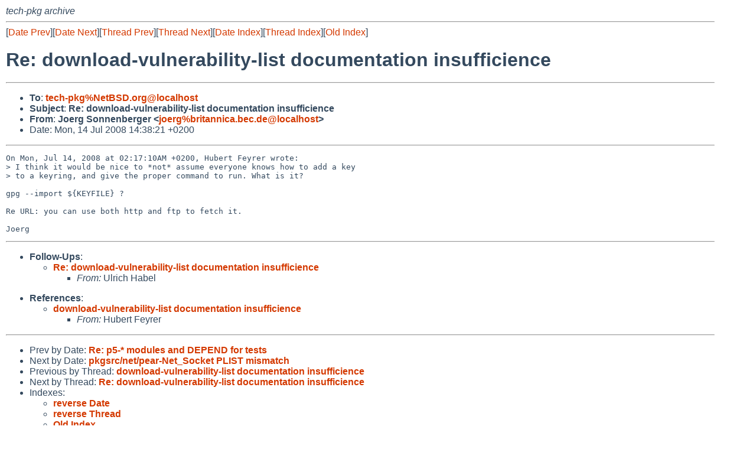

--- FILE ---
content_type: text/html
request_url: https://mail-index.netbsd.org/tech-pkg/2008/07/14/msg001285.html
body_size: 4187
content:
<!-- MHonArc v2.6.16 -->
<!--X-Subject: Re: download&#45;vulnerability&#45;list documentation insufficience -->
<!--X-From-R13: Xbret Ebaaraoretre <wbretNoevgnaavpn.orp.qr> -->
<!--X-Date: Mon, 14 Jul 2008 12:38:25 +0000 (UTC) -->
<!--X-Message-Id: 20080714123821.GA870@britannica.bec.de -->
<!--X-Content-Type: text/plain -->
<!--X-Reference: alpine.DEB.0.999.0807140215260.370@m2s05.vlinux.de -->
<!--X-Head-End-->
<!DOCTYPE HTML PUBLIC "-//W3C//DTD HTML 4.01 Transitional//EN"
        "http://www.w3.org/TR/html4/loose.dtd">
<html>
<head>
<title>Re: download-vulnerability-list documentation insufficience</title>
<link rel="stylesheet" href="/mailindex.css" type="text/css">
<link rel="shortcut icon" href="/favicon.ico" type="image/x-icon">
</head>
<body>
<!--X-Body-Begin-->
<!--X-User-Header-->
<address>
tech-pkg archive
</address>
<!--X-User-Header-End-->
<!--X-TopPNI-->
<hr>
[<a href="/tech-pkg/2008/07/14/msg001284.html">Date Prev</a>][<a href="/tech-pkg/2008/07/14/msg001286.html">Date Next</a>][<a href="/tech-pkg/2008/07/14/msg001272.html">Thread Prev</a>][<a href="/tech-pkg/2008/07/14/msg001290.html">Thread Next</a>][<a
href="../../../2008/07/date1.html#001285">Date Index</a>][<a
href="../../../2008/07/thread1.html#001285">Thread Index</a>][<a
href="../oindex.html">Old Index</a>]

<!--X-TopPNI-End-->
<!--X-MsgBody-->
<!--X-Subject-Header-Begin-->
<h1>Re: download-vulnerability-list documentation insufficience</h1>
<hr>
<!--X-Subject-Header-End-->
<!--X-Head-of-Message-->
<ul>
<li><strong>To</strong>: <strong><a href="mailto:tech-pkg%NetBSD.org@localhost">tech-pkg%NetBSD.org@localhost</a></strong></li>
<li><strong>Subject</strong>: <strong>Re: download-vulnerability-list documentation insufficience</strong></li>
<li><strong>From</strong>: <strong>Joerg Sonnenberger &lt;<a href="mailto:joerg%britannica.bec.de@localhost">joerg%britannica.bec.de@localhost</a>&gt;</strong></li>
<li>Date: Mon, 14 Jul 2008 14:38:21 +0200</li>
</ul>
<!--X-Head-of-Message-End-->
<!--X-Head-Body-Sep-Begin-->
<hr>
<!--X-Head-Body-Sep-End-->
<!--X-Body-of-Message-->
<pre>On Mon, Jul 14, 2008 at 02:17:10AM +0200, Hubert Feyrer wrote:
&gt; I think it would be nice to *not* assume everyone knows how to add a key  
&gt; to a keyring, and give the proper command to run. What is it?

gpg --import ${KEYFILE} ?

Re URL: you can use both http and ftp to fetch it.

Joerg
</pre>
<!--X-Body-of-Message-End-->
<!--X-MsgBody-End-->
<!--X-Follow-Ups-->
<hr>
<ul><li><strong>Follow-Ups</strong>:
<ul>
<li><strong><a name="001290" href="/tech-pkg/2008/07/14/msg001290.html">Re: download-vulnerability-list documentation insufficience</a></strong>
<ul><li><em>From:</em> Ulrich Habel</li></ul></li>
</ul></li></ul>
<!--X-Follow-Ups-End-->
<!--X-References-->
<ul><li><strong>References</strong>:
<ul>
<li><strong><a name="001272" href="/tech-pkg/2008/07/14/msg001272.html">download-vulnerability-list documentation insufficience</a></strong>
<ul><li><em>From:</em> Hubert Feyrer</li></ul></li>
</ul></li></ul>
<!--X-References-End-->
<!--X-BotPNI-->
<hr>
<ul>
<li>Prev by Date:
<strong><a href="/tech-pkg/2008/07/14/msg001284.html">Re: p5-* modules and DEPEND for tests</a></strong>
</li>
<li>Next by Date:
<strong><a href="/tech-pkg/2008/07/14/msg001286.html">pkgsrc/net/pear-Net_Socket PLIST mismatch</a></strong>
</li>

<li>Previous by Thread:
<strong><a href="/tech-pkg/2008/07/14/msg001272.html">download-vulnerability-list documentation insufficience</a></strong>
</li>
<li>Next by Thread:
<strong><a href="/tech-pkg/2008/07/14/msg001290.html">Re: download-vulnerability-list documentation insufficience</a></strong>
</li>

<li>Indexes:
<ul>
<li><a href="../../../2008/07/date1.html#001285">
<strong>reverse Date</strong></a></li>
<li><a href="../../../2008/07/thread1.html#001285">
<strong>reverse Thread</strong></a></li>
<li><a href="../oindex.html">
<strong>Old Index</strong></a></li>
</ul>
</li>
</ul>

<!--X-BotPNI-End-->
<!--X-User-Footer-->
<strong>
<a href="/index.html">Home</a> |
<a href="../../../index.html">Main Index</a> |
<a href="../../../tindex.html">Thread Index</a> |
<a href="../../../oindex.html">Old Index</a>
</strong>
<!--X-User-Footer-End-->
</body>
</html>
